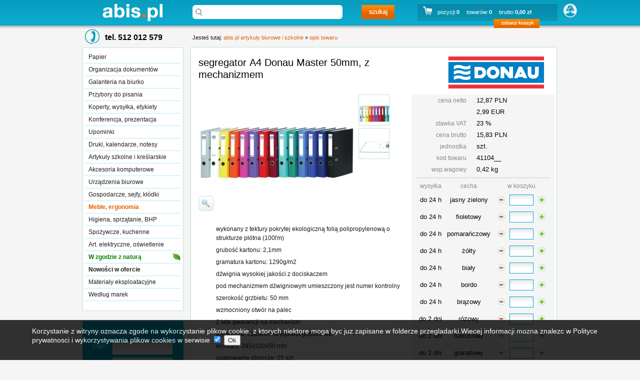

--- FILE ---
content_type: text/html
request_url: https://abis.pl/index.php?idp=117975&kod1=41104__
body_size: 13658
content:
<!DOCTYPE html PUBLIC "-//W3C//DTD XHTML 1.0 Transitional//EN" "http://www.w3.org/TR/xhtml1/DTD/xhtml1-transitional.dtd">
<html xmlns="http://www.w3.org/1999/xhtml">
<head>
<meta http-equiv="Content-Type" content="text/html; charset=iso-8859-2" />
<meta http-equiv="Content-Language" content="pl-PL" />
<meta name="google-site-verification" content="TVCTyeZQezBOtxufb04xKpG3i67c3fhRsC9njV9cilk" />
<meta name="verify-v1" content="0DYIm8ZYyfjElwXHQ4FaKo5rfhLFqvSPHxzsICCFQAM=" >
<meta name="revisit-after" content="3 days" />	
<title>segregator A4 Donau Master 50mm, z mechanizmem -  artykuły biurowe i szkolne materiały eksploatacyjne Biuroserwis Warszawa</title>

	<meta name="keywords" content=" artykuły, materiały, biurowe, szkolne, eksploatacyjne, akcesoria ,segregator, A4, Donau" />
	
	<meta name="description" content="Artykuły Biurowe i Szkolne ABIS.pl jest nowoczesną, otwartą , wielofunkcyjną platformą handlową umożliwiającą zakupy artykułów biurowych i szkolnych, materiałów eksploatacyjnych oraz wszelkiego wyposażenia dla biur urzędów i instytucji. " />
	<meta name="robots" content="index,follow,all" /> 	
<meta name="viewport" content="width=device-width, initial-scale=1.0"> 																		
<!--	<script type="text/javascript" src="assets/js/jquery-1.4.2.min.js"></script>-->
<script type="text/javascript" src="assets/js/jquery-1.7.2.js"></script>
	<script type="text/javascript" src="assets/js/jqc_abis2.js?v=250471"></script>
	<link href="assets/stylesheets/style_beta2.css?v25" rel="stylesheet" type="text/css" media="screen,print" />
<!--<script src="bb_fbslider.js"></script>-->
<!--<style  type="text/css" >
#fb_open{background: url("fb.png") no-repeat scroll 0 0 transparent;padding: 10px;width: 235px;height:402px;position: fixed;margin-top: -200px;left: 0px;top: 60%; z-index:100;}
.fb_close{background-position: 0px 0px -242px 0px;}
 </style>
 <script type="text/javascript">
$(function()
	{
    $("#fb_open").css("left","-210px");
	$("#fb_open").click(
		function () 
			{
			if ($(this).hasClass("fb_close"))
				{
				$("#fb_open").animate({left: "-210px"}, 1000 );
				$(this).removeClass("fb_close");
				}
			else
				{
				$("#fb_open").animate({left: "0px"}, 1000 );
				$(this).addClass("fb_close");
				};
			}
		);
	});
    </script>

-->
	
<!--	<script type='text/javascript' src='assets/js/jquery-autocomplete/lib/jquery.js'></script>	-->
	<script type='text/javascript' src='assets/js/jquery-autocomplete/lib/jquery.bgiframe.min.js'></script>
	<script type='text/javascript' src='assets/js/jquery-autocomplete/lib/jquery.ajaxQueue.js'></script>
<!--		<script type='text/javascript' src='assets/js/jquery-autocomplete/lib/thickbox-compressed.js'></script> -->
<script type='text/javascript' src='js/jquery.autocomplete.js'></script><script type='text/javascript' src='js/jquery.prettyPhoto.js'></script>		
<link rel="stylesheet" href="css/prettyPhoto.css" type="text/css" media="screen" title="prettyPhoto main stylesheet"  />
<link rel="stylesheet" type="text/css" href="js/styles.css?v=20221003" />
<link rel="stylesheet" type="text/css" href="js/slider.css?v5" />

	<!--	<link rel="stylesheet" type="text/css" href="assets/js/jquery-autocomplete/lib/thickbox.css" /> -->
	<script type="text/javascript">
  $(document).ready(function(){
var options, a;

  options = { serviceUrl:'includes/hint3.php' };
  a = $('#szukane').autocomplete(options);
  
	$(".image-holder a[rel^='prettyPhoto']").prettyPhoto({theme:'facebook'});
	
	
	










	






	
	
  });
  

  
	</script>
	
<style>
/* The Modal (background) */
.modal {
	
    display: none; /* Hidden by default */
    position: fixed; /* Stay in place */
    z-index: 1; /* Sit on top */
    padding-top: 200px; /* Location of the box */
    left: 0;
    top: 0;
    width: 100%; /* Full width */
    height: 100%; /* Full height */
    overflow: auto; /* Enable scroll if needed */
    background-color: rgb(0,0,0); /* Fallback color */
    background-color: rgba(0,0,0,0.4); /* Black w/ opacity */
}

/* Modal Content */
.modal-content {
    position: relative;
    background-color: #fefefe;
    margin: auto;
    padding: 0;
    border: 1px solid #888;
    width: 35%;
    box-shadow: 0 4px 8px 0 rgba(0,0,0,0.2),0 6px 20px 0 rgba(0,0,0,0.19);
    -webkit-animation-name: animatetop;
    -webkit-animation-duration: 0.4s;
    animation-name: animatetop;
    animation-duration: 0.4s
}

/* Add Animation */
@-webkit-keyframes animatetop {
    from {top:-300px; opacity:0} 
    to {top:0; opacity:1}
}

@keyframes animatetop {
    from {top:-300px; opacity:0}
    to {top:0; opacity:1}
}

/* The Close Button */
.closem {
    color: white;
    float: right;
    font-size: 28px;
    font-weight: bold;
}

.closem:hover,
.closem:focus {
    color: #000;
    text-decoration: none;
    cursor: pointer;
}

.modal-header {
    padding: 20px 16px;
    background-color: #12b7dd;
    color: white;
	font-size: 20px;
    font-weight: bold;
}

.modal-body {padding: 20px 16px;font-size: 16px;
    font-weight: bold;}

.modal-footer {
    padding: 2px 16px;
    background-color: #5cb85c;
    color: white;
}

/* Slideshow */
.slideshow-container {
    max-width: 710px;
    position: relative;
    margin: auto
}

.mySlides {
    display: none;
  height: 371px;
     
}

.prev,
.next {
    cursor: pointer;
    position: absolute;
    top: 45%;
    width: auto;
    margin-top: -22px;
    padding: 10px;
    color: #222428;
    font-weight: bold;
    font-size: 40px;
    transition: .6s ease;
    border-radius: 0 3px 3px 0
}

.next {
    right: 0px;
    border-radius: 3px 3px 3px 3px
}

.prev {
    left: 0px;
    border-radius: 3px 3px 3px 3px
}


.active,{
    background-color: #717171
}

</style>
	
	
	
	
	
<!--	<script src="assets/js/thickbox-compressed.js" type="text/javascript"></script>	
	<link rel="stylesheet" href="assets/css/thickbox.css" type="text/css" media="screen" />	-->


	<link rel="stylesheet" href="assets/css2/print.css" type="text/css" media="print" />	


	<!--[if lte IE 6]><link href="assets/stylesheets/style-ie.css" rel="stylesheet" type="text/css" /><![endif]-->
	<!--[if IE 7]><link href="assets/stylesheets/style-ie7.css" rel="stylesheet" type="text/css" /><![endif]-->



	
<script type="text/javascript">
    function cookiesDirectiveScriptWrapper(){
        // Cookie creating scripts etc here....
        //cdScriptAppend('google.js', 'head');
    }
</script>



</head>
<body  onload="window.name='abispl';">



<!-- The Modal -->
<div id="myModal" class="modal">


  <!-- Modal content -->
  <div class="modal-content">
    <div class="modal-header">
      <span class="closem">×</span>
      <h2>Happy Hours!</h2>
    </div>
    <div class="modal-body">
      <p style="line-height: 150%;">Składając teraz zamówienie otrzymasz rabat 20 PLN netto. Kwota do zapłaty zostanie pomniejszona o 24.64 PLN</p>
	  <p><br />
	  <a href="koszyk.php?happyhours=tak" style="color:#ff7100;">Tak, korzystam!</a> <a href="koszyk.php?happyhours=nie" style="color:#ff7100;margin-left:200px;">Nie, dziekuję!</a>
	  </p>
    </div>
  </div>

</div>



<!-- The Modal -->
<div id="myModal2" class="modal">

  <!-- Modal content -->
  <div class="modal-content">
    <div class="modal-header">
      <span class="closem">×</span>
      <h2>Akceptacja zamówienia!</h2>
    </div>
    <div class="modal-body">
      <p style="line-height: 150%;">zamowienie zostalo zaakceptowane.</p>
	  <p>Dziekujemy!
	  </p>
    </div>
  </div>

</div>




	<div id="header" style="left:0px;">
    <div id="header-in">
    	<div class="wrapper">
        	<a id="logo" title="artykuły biurowe materiały eksploatacyjne  Warszawa" class="replace" href="/">abis.pl artykuły biurowe i szkolne</a>
        	<form id="search" name="search" action="index.php" method="get">
                    <!--<input type="hidden" name='jakfacebook' id="jakfacebook" value="0" />-->
            	<fieldset>
				<input type="hidden" name="gecoszyk" id="gecoszyk" />
                    <label for="szukane">Szukaj</label>
					<!--<input name="voice" id="voice" type="hidden" />-->
                    <input type="search" id="szukane" name="szukane" class="textinput" value="" x-webkit-speech onwebkitspeechchange="document.search.voice.value=document.search.szukane.value;this.form.submit();"/>
					<!--<input type="text" id="search" name="search" class="textinput" value="" x-webkit-speech onwebkitspeechchange="document.search.voice.value=document.search.search.value;this.form.submit();"/>					-->
									<button type="submit" id="szukaj" value="szukaj">szukaj</button>                    
                    				
                    <!-- <label class="wrap"><input type="checkbox" class="checkbox" /> szukaj również w opisach</label> -->
                </fieldset>
            </form>
			
            <a href="koszyk.php" id="view-cart" class="replace" title="artykuły biurowe w koszyku">zobacz koszyk</a>			<div id="cart" class="pointer " onclick="window.location='koszyk.php';">
       


			<ul style='padding: 2px 2px 2px 10px;'>
               	    
					
                    <li style="padding-left: 30px;padding-top:0px; background: url('assets/images/cart-full-icon_beta.png') no-repeat left;">

                    	<dl>
                        	<dt>pozycji:</dt>
                            <dd id="jq_dn1">0</dd>
                            <dt>towarów:</dt>
                            <dd id="jq_dn2">0</dd>
                           
                                                        <dt>brutto:</dt>
                            <dd id="jq_dn3">0,00 zł</dd>
                                                    </dl>
                    </li>
               	</ul>
            </div>
               

    <div class="moving-div"  id="movingDiv" style="position: absolute; cursor: pointer;">
		<img src="assets/images/exact_trimmed_circle_icon.png" height="30px;" onclick="scrollToField();" style="cursor: pointer; color: blue;"><br>
		
	</div>


<script>
function positionMovingDiv() {
  const cart = document.getElementById('cart');
  const movingDiv = document.getElementById('movingDiv');

  if (!cart || !movingDiv) return;

  const cartOffsetLeft = cart.offsetLeft;
  const cartOffsetTop = cart.offsetTop;
  const cartWidth = cart.offsetWidth;
  const movingDivWidth = movingDiv.offsetWidth;

  // Calculate new left: just after cart
  const proposedLeft = cartOffsetLeft + cartWidth + 10;

  // Check if movingDiv would overflow screen width
  const screenWidth = window.innerWidth;
  const proposedRight = proposedLeft + movingDivWidth;

  if (proposedRight > screenWidth) {
    movingDiv.style.display = 'none'; // hide it if not enough space
  } else {
    movingDiv.style.display = 'block'; // show it
    movingDiv.style.position = 'absolute';
    movingDiv.style.left = `${proposedLeft}px`;
    movingDiv.style.top = `${cartOffsetTop}px`;
  }
}

window.addEventListener('DOMContentLoaded', positionMovingDiv);
window.addEventListener('resize', positionMovingDiv);
</script>





	        </div>

    </div>
    </div>
    <script>
      function scrollToField() {
    const targetField = document.getElementById('username');

    const elementPosition = targetField.getBoundingClientRect().top + window.pageYOffset;

    // Calculate the scroll position to place the element 25% from the top
    const offset = window.innerHeight * 0.15; // 25% of the window's height
    const scrollToPosition = elementPosition - offset;

    // Smooth scroll to the calculated position
    window.scrollTo({
      top: scrollToPosition,
      behavior: 'smooth'
    });
//    targetField.scrollIntoView({
//      behavior: 'smooth',
//      block: 'center'
//    });
    targetField.focus();
  }
  </script>
	<script>
 $(document).ready(function(){
	 $("#gecoszyk").val("0");






 })
</script>



    
	<div id="main" style="padding-top: 50px;">
		<div class="wrapper">
							        	<div id="col1">
            	
            	<a class="tel" name="tel" href="callto:+48512012579" title="BOK Warszawa">tel. 512 012 579</a>
            
            	
            
                <div class="categories">
                    
                                        <ul>
						<li ><a  href="index.php?kodkat=2&amp;katglo=2" title="">Papier</a></li><li ><a  href="index.php?kodkat=4&amp;katglo=4" title="">Organizacja dokumentów</a></li><li ><a  href="index.php?kodkat=6&amp;katglo=6" title="">Galanteria na biurko</a></li><li ><a  href="index.php?kodkat=8&amp;katglo=8" title="">Przybory do pisania</a></li><li ><a  href="index.php?kodkat=a&amp;katglo=a" title="">Koperty, wysyłka, etykiety</a></li><li ><a  href="index.php?kodkat=c&amp;katglo=c" title="">Konferencja, prezentacja</a></li><li ><a  href="index.php?kodkat=d&amp;katglo=d" title="">Upominki</a></li><li ><a  href="index.php?kodkat=e&amp;katglo=e" title="">Druki, kalendarze, notesy</a></li><li ><a  href="index.php?kodkat=g&amp;katglo=g" title="">Artykuły&nbsp;szkolne&nbsp;i&nbsp;kreślarskie</a></li><li ><a  href="index.php?kodkat=h&amp;katglo=h" title="">Akcesoria komputerowe</a></li><li ><a  href="index.php?kodkat=m&amp;katglo=m" title="">Urządzenia biurowe</a></li><li ><a  href="index.php?kodkat=n&amp;katglo=n" title="">Gospodarcze, sejfy, kłódki</a></li><li ><a class="special5" href="index.php?kodkat=o&amp;katglo=o" title="">Meble, ergonomia</a></li><li ><a  href="index.php?kodkat=p&amp;katglo=p" title="">Higiena, sprzątanie, BHP</a></li><li ><a  href="index.php?kodkat=q&amp;katglo=q" title="">Spożywcze, kuchenne</a></li><li ><a  href="index.php?kodkat=r&amp;katglo=r" title="">Art. elektryczne, oświetlenie</a></li><li ><a class="natura" href="index.php?kodkat=s&amp;katglo=s" title="">W zgodzie z naturą</a></li><li ><a class="special2" href="index.php?kodkat=t&amp;katglo=t" title="">Nowości w ofercie</a></li><li ><a  href="index.php?kodkat=v&amp;katglo=v" title="">Materiały eksploatacyjne</a></li><li ><a  href="index.php?kodkat=z&amp;katglo=z" title="">Według marek</a></li>                        <!-- <li><a href="" class="special">Według marek</a></li> -->
                    </ul>
                </div>

    	   
   	       
                
                <form id="login" action="index.php" name="login" method="post">
                	<fieldset>
                    	<h3><a href="index.php?f=nowy">Konto Klienta</a></h3>
                    	<label for="username">Login</label>
                        <input type="text" id="username" name="username" class="textinput" onkeypress="return wykonajEnterLogowanie(event,'password');" />
                        <label for="password">Hasło</label>
                        <input type="password" id="password" name="password" class="textinput" onkeypress="return wykonajEnterLogowanie(event,'loguj');" /><br />
                        <input type="hidden" name="zaloguj" value="zaloguj" />
                        <label for="zaloguj">
						
						<br />
                        <a href="/pro/pass" style="color: #fff;font-size:0.9em;">nie&nbsp;pamiętam&nbsp;hasła</a>
                        
						</label>
							<input id="zaloguj" type="submit" name="zaloguj" value="zaloguj" style="float: right;" />
<!--                           <button type="submit" name="zaloguj" id="zaloguj" value="zaloguj" onclick="this.form.submit();">zaloguj</button> --> 
                        
                    </fieldset>
                </form>
              
              
                <!--<div class="ad">
                <img src="images/feed-icon32x32.png" alt="" onclick="$('#login').toggle();" />
                </div> -->
<!--
<p><br /></p>
<div class="categories">    
&nbsp;&nbsp;&nbsp;&nbsp;<a href="http://stary.abis.pl">poprzednia wersja http://stary.abis.pl</a>
	<ul>
		<li></li>
	</ul>
</div>	            
-->

                <div class="ad">
					
				</div>
<p><br />


</p>
				
            </div>
            
            	<div id="col2">
            		<div class="crumbs">
            			
            			                			Jesteś tutaj: <a href="index.php" title="artykuły biurowe materiały eksploatacyjne">abis.pl  artykuły biurowe i szkolne</a>      &raquo; <a href='#'>opis towaru</a>							                	<!--</div>-->
                	

				</div>
		        


                <div class="content">
                	<form class="content-form" action="" name="jq_towary">
                        <fieldset>
                        	
                            <!-- </a><a href="#" id="help" class="replace">pomoc</a> -->
                            
                        <div class="item-single">
                        
                        													<div id="ikomarka">
											<a href='index.php?kodkat=z&kodkat2=z2dgg'>											<img src="https://abis.pl/abis_graf/logo_donau.gif" alt="segregator A4 Donau Master 50mm, z mechanizmem" />
											</a>										</div>
									                                
                                <h1 class="fn" >
                                <!-- <h1 class="fn promo"> -->
									segregator A4 Donau Master 50mm, z mechanizmem																			      
									      							<!--  -->
								</h1>

                               
  								<div class="desc">
                                	<div class="image-holder">
										
										<a rel="prettyPhoto[gallery3]" id="sredniefotolink" class="thickbox" href="https://abis.pl/abis_graf/41104__c1.jpg" title="segregator A4 Donau Master 50mm, z mechanizmem">                                        <img id="sredniefoto" src="afoto/41104__c1.jpg" alt="segregator A4 Donau Master 50mm, z mechanizmem" class="photo" />
										</a>										<a rel="prettyPhoto[gallery2]" id="srednielupka" href="https://abis.pl/abis_graf/41104__c1.jpg" class="thickbox magnify pointer replace" title="segregator A4 Donau Master 50mm, z mechanizmem">powiďż˝ksz zdjďż˝cie</a>										
										
										



				<a rel="prettyPhoto[gallery2]" href="https://abis.pl/abis_graf/41104__c2.jpg" class="thickbox" title="segregator A4 Donau Master 50mm, z mechanizmem"></a>
			<a rel="prettyPhoto[gallery3]" class="thickbox" href="https://abis.pl/abis_graf/41104__c2.jpg" title="segregator A4 Donau Master 50mm, z mechanizmem"></a>
			<ul class="thumbnails">
        		<li onmouseover="$('#sredniefoto').attr({src:'afoto/41104__c1.jpg'});"><a rel="prettyPhoto[gallery1]" href="https://abis.pl/abis_graf/41104__c1.jpg" class="thickbox mini" title="segregator A4 Donau Master 50mm, z mechanizmem"><img src="afoto/41104__b1.jpg" alt=" "  /></a></li>
				<li onmouseover="$('#sredniefoto').attr({src:'afoto/41104__c2.jpg'});"><a href="https://abis.pl/abis_graf/41104__c2.jpg" class="thickbox mini" rel="prettyPhoto[gallery1]" title="segregator A4 Donau Master 50mm, z mechanizmem"><img src="afoto/41104__b2.jpg" alt=""  /></a></li>
			</ul>
                                    </div>
                                    
                                    
                                    <div class="prod-info">
     
                                    
                                        <table summary="segregator A4 Donau Master 50mm, z mechanizmem">
                                            <!--<tr class="netto"> -->
                                            <tr>
                                                <th>cena netto</th>
                                                <td>12,87 PLN</td>
                                            </tr>
                                                                                        <tr>
                                                <th></th>
                                                <td>2,99 EUR</td>
                                            </tr>
                                                                                        <tr>
                                                <th>stawka VAT</th>
                                                <td><span class="tax">23 %</span></td>
                                            </tr>
                                                                                        <tr>
                                                <th>cena brutto</th>
                                                <td><span class="price">15,83</span> PLN</td>
                                            </tr>
                                                                                        <tr>
                                                <th>jednostka</th>
                                                <td><span class="measurment">szt.</span></td>
                                            </tr>
                            				
                                            <tr>
                                                <th>kod towaru</th>
                                                <td><span class="code">41104__</span></td>
                                            </tr>
                                            
											                                            <tr>
                                                <th>wsp.wagowy</th>
                                                <td><span class="code">0,42 kg</span></td>
                                            </tr>
											                                            
                                            
                            				                                            <tr><td colspan="2">										
                                        <table>
                                        <tr><th>wysyłka</th><th>cecha</th><th id="wku">w koszyku</th></tr>                                                                                                                        
								
                                        <tr>
                                        	<td class="delivery" nowrap="nowrap">do 24 h											
											
																						
											
					    	        		</td>
                                        	
                                            
             									
                               
                                            
                                            
                                            
                                            <td class="feature" title="4110441">jasny zielony                                          

											

											</td>
										  
                                        	<td class="amount" >
                                    			<input type="hidden" name="kc4110441" value="12.87" />
		    			    	    			<input type="hidden" name="kv4110441" value="23.00" />
                                                <input type="hidden" name="cz4110441" value="1" />		                                                		
                                                <input type="hidden" name="lo4110441" value="" />									    									
												
								<table style="width:10px; border-spacing: 0px 0px 0px 0px; margin: 0px 0px 0px 0px; padding 0px 0px 0px 0px;">
									<tr style="margin: 0; padding 0; border: 0px solid #fff">                                    
																				
		

										<td class="minus" id="minusik4110441" style="visibility:visible; margin: 0 0 0 0; padding 0 0 0 0; border: 0px solid #fff">
											<a class="pointer replace" onclick='minusuj("4110441","3.145.132.179.5431769410869","3.145.132.179517","t",event)'>-</a>
										</td>
										<td style="margin: 0 0 0 0; padding 0 0 0 0; border: 0px solid #fff">
										   <input maxlength="5" style="width:40px;margin: 0px 0px;" type="text"  class="ile" name="k4110441" id="k4110441" onkeypress="return isNumberKey(event,'4110441')" onkeyup='jq_ilosci("4110441","3.145.132.179.5431769410869","3.145.132.179517","t",event);' value="" />
										</td>
										<td class="plus" id="plusik4110441" style="visibility:visible;margin-left:-1px;margin: 0 0 0 0; padding 0 0 0 0; border: 0px solid #fff">
											<a onclick='plusuj("4110441","3.145.132.179.5431769410869","3.145.132.179517","t",event)' class="pointer replace">+</a>
										</td>
																				</tr>									
								</table>
												
											</td>
                                        </tr>

 	                            	
                                        <tr>
                                        	<td class="delivery" nowrap="nowrap">do 24 h											
											
																						
											
					    	        		</td>
                                        	
                                            
             									
                               
                                            
                                            
                                            
                                            <td class="feature" title="4110423">fioletowy                                          

											

											</td>
										  
                                        	<td class="amount" >
                                    			<input type="hidden" name="kc4110423" value="12.87" />
		    			    	    			<input type="hidden" name="kv4110423" value="23.00" />
                                                <input type="hidden" name="cz4110423" value="1" />		                                                		
                                                <input type="hidden" name="lo4110423" value="" />									    									
												
								<table style="width:10px; border-spacing: 0px 0px 0px 0px; margin: 0px 0px 0px 0px; padding 0px 0px 0px 0px;">
									<tr style="margin: 0; padding 0; border: 0px solid #fff">                                    
																				
		

										<td class="minus" id="minusik4110423" style="visibility:visible; margin: 0 0 0 0; padding 0 0 0 0; border: 0px solid #fff">
											<a class="pointer replace" onclick='minusuj("4110423","3.145.132.179.5431769410869","3.145.132.179517","t",event)'>-</a>
										</td>
										<td style="margin: 0 0 0 0; padding 0 0 0 0; border: 0px solid #fff">
										   <input maxlength="5" style="width:40px;margin: 0px 0px;" type="text"  class="ile" name="k4110423" id="k4110423" onkeypress="return isNumberKey(event,'4110423')" onkeyup='jq_ilosci("4110423","3.145.132.179.5431769410869","3.145.132.179517","t",event);' value="" />
										</td>
										<td class="plus" id="plusik4110423" style="visibility:visible;margin-left:-1px;margin: 0 0 0 0; padding 0 0 0 0; border: 0px solid #fff">
											<a onclick='plusuj("4110423","3.145.132.179.5431769410869","3.145.132.179517","t",event)' class="pointer replace">+</a>
										</td>
																				</tr>									
								</table>
												
											</td>
                                        </tr>

 	                            	
                                        <tr>
                                        	<td class="delivery" nowrap="nowrap">do 24 h											
											
																						
											
					    	        		</td>
                                        	
                                            
             									
                               
                                            
                                            
                                            
                                            <td class="feature" title="4110412">pomarańczowy                                          

											

											</td>
										  
                                        	<td class="amount" >
                                    			<input type="hidden" name="kc4110412" value="12.87" />
		    			    	    			<input type="hidden" name="kv4110412" value="23.00" />
                                                <input type="hidden" name="cz4110412" value="1" />		                                                		
                                                <input type="hidden" name="lo4110412" value="" />									    									
												
								<table style="width:10px; border-spacing: 0px 0px 0px 0px; margin: 0px 0px 0px 0px; padding 0px 0px 0px 0px;">
									<tr style="margin: 0; padding 0; border: 0px solid #fff">                                    
																				
		

										<td class="minus" id="minusik4110412" style="visibility:visible; margin: 0 0 0 0; padding 0 0 0 0; border: 0px solid #fff">
											<a class="pointer replace" onclick='minusuj("4110412","3.145.132.179.5431769410869","3.145.132.179517","t",event)'>-</a>
										</td>
										<td style="margin: 0 0 0 0; padding 0 0 0 0; border: 0px solid #fff">
										   <input maxlength="5" style="width:40px;margin: 0px 0px;" type="text"  class="ile" name="k4110412" id="k4110412" onkeypress="return isNumberKey(event,'4110412')" onkeyup='jq_ilosci("4110412","3.145.132.179.5431769410869","3.145.132.179517","t",event);' value="" />
										</td>
										<td class="plus" id="plusik4110412" style="visibility:visible;margin-left:-1px;margin: 0 0 0 0; padding 0 0 0 0; border: 0px solid #fff">
											<a onclick='plusuj("4110412","3.145.132.179.5431769410869","3.145.132.179517","t",event)' class="pointer replace">+</a>
										</td>
																				</tr>									
								</table>
												
											</td>
                                        </tr>

 	                            	
                                        <tr>
                                        	<td class="delivery" nowrap="nowrap">do 24 h											
											
																						
											
					    	        		</td>
                                        	
                                            
             									
                               
                                            
                                            
                                            
                                            <td class="feature" title="4110411">żółty                                          

											

											</td>
										  
                                        	<td class="amount" >
                                    			<input type="hidden" name="kc4110411" value="12.87" />
		    			    	    			<input type="hidden" name="kv4110411" value="23.00" />
                                                <input type="hidden" name="cz4110411" value="1" />		                                                		
                                                <input type="hidden" name="lo4110411" value="" />									    									
												
								<table style="width:10px; border-spacing: 0px 0px 0px 0px; margin: 0px 0px 0px 0px; padding 0px 0px 0px 0px;">
									<tr style="margin: 0; padding 0; border: 0px solid #fff">                                    
																				
		

										<td class="minus" id="minusik4110411" style="visibility:visible; margin: 0 0 0 0; padding 0 0 0 0; border: 0px solid #fff">
											<a class="pointer replace" onclick='minusuj("4110411","3.145.132.179.5431769410869","3.145.132.179517","t",event)'>-</a>
										</td>
										<td style="margin: 0 0 0 0; padding 0 0 0 0; border: 0px solid #fff">
										   <input maxlength="5" style="width:40px;margin: 0px 0px;" type="text"  class="ile" name="k4110411" id="k4110411" onkeypress="return isNumberKey(event,'4110411')" onkeyup='jq_ilosci("4110411","3.145.132.179.5431769410869","3.145.132.179517","t",event);' value="" />
										</td>
										<td class="plus" id="plusik4110411" style="visibility:visible;margin-left:-1px;margin: 0 0 0 0; padding 0 0 0 0; border: 0px solid #fff">
											<a onclick='plusuj("4110411","3.145.132.179.5431769410869","3.145.132.179517","t",event)' class="pointer replace">+</a>
										</td>
																				</tr>									
								</table>
												
											</td>
                                        </tr>

 	                            	
                                        <tr>
                                        	<td class="delivery" nowrap="nowrap">do 24 h											
											
																						
											
					    	        		</td>
                                        	
                                            
             									
                               
                                            
                                            
                                            
                                            <td class="feature" title="4110409">biały                                          

											

											</td>
										  
                                        	<td class="amount" >
                                    			<input type="hidden" name="kc4110409" value="12.87" />
		    			    	    			<input type="hidden" name="kv4110409" value="23.00" />
                                                <input type="hidden" name="cz4110409" value="1" />		                                                		
                                                <input type="hidden" name="lo4110409" value="" />									    									
												
								<table style="width:10px; border-spacing: 0px 0px 0px 0px; margin: 0px 0px 0px 0px; padding 0px 0px 0px 0px;">
									<tr style="margin: 0; padding 0; border: 0px solid #fff">                                    
																				
		

										<td class="minus" id="minusik4110409" style="visibility:visible; margin: 0 0 0 0; padding 0 0 0 0; border: 0px solid #fff">
											<a class="pointer replace" onclick='minusuj("4110409","3.145.132.179.5431769410869","3.145.132.179517","t",event)'>-</a>
										</td>
										<td style="margin: 0 0 0 0; padding 0 0 0 0; border: 0px solid #fff">
										   <input maxlength="5" style="width:40px;margin: 0px 0px;" type="text"  class="ile" name="k4110409" id="k4110409" onkeypress="return isNumberKey(event,'4110409')" onkeyup='jq_ilosci("4110409","3.145.132.179.5431769410869","3.145.132.179517","t",event);' value="" />
										</td>
										<td class="plus" id="plusik4110409" style="visibility:visible;margin-left:-1px;margin: 0 0 0 0; padding 0 0 0 0; border: 0px solid #fff">
											<a onclick='plusuj("4110409","3.145.132.179.5431769410869","3.145.132.179517","t",event)' class="pointer replace">+</a>
										</td>
																				</tr>									
								</table>
												
											</td>
                                        </tr>

 	                            	
                                        <tr>
                                        	<td class="delivery" nowrap="nowrap">do 24 h											
											
																						
											
					    	        		</td>
                                        	
                                            
             									
                               
                                            
                                            
                                            
                                            <td class="feature" title="4110405">bordo                                          

											

											</td>
										  
                                        	<td class="amount" >
                                    			<input type="hidden" name="kc4110405" value="12.87" />
		    			    	    			<input type="hidden" name="kv4110405" value="23.00" />
                                                <input type="hidden" name="cz4110405" value="1" />		                                                		
                                                <input type="hidden" name="lo4110405" value="" />									    									
												
								<table style="width:10px; border-spacing: 0px 0px 0px 0px; margin: 0px 0px 0px 0px; padding 0px 0px 0px 0px;">
									<tr style="margin: 0; padding 0; border: 0px solid #fff">                                    
																				
		

										<td class="minus" id="minusik4110405" style="visibility:visible; margin: 0 0 0 0; padding 0 0 0 0; border: 0px solid #fff">
											<a class="pointer replace" onclick='minusuj("4110405","3.145.132.179.5431769410869","3.145.132.179517","t",event)'>-</a>
										</td>
										<td style="margin: 0 0 0 0; padding 0 0 0 0; border: 0px solid #fff">
										   <input maxlength="5" style="width:40px;margin: 0px 0px;" type="text"  class="ile" name="k4110405" id="k4110405" onkeypress="return isNumberKey(event,'4110405')" onkeyup='jq_ilosci("4110405","3.145.132.179.5431769410869","3.145.132.179517","t",event);' value="" />
										</td>
										<td class="plus" id="plusik4110405" style="visibility:visible;margin-left:-1px;margin: 0 0 0 0; padding 0 0 0 0; border: 0px solid #fff">
											<a onclick='plusuj("4110405","3.145.132.179.5431769410869","3.145.132.179517","t",event)' class="pointer replace">+</a>
										</td>
																				</tr>									
								</table>
												
											</td>
                                        </tr>

 	                            	
                                        <tr>
                                        	<td class="delivery" nowrap="nowrap">do 24 h											
											
																						
											
					    	        		</td>
                                        	
                                            
             									
                               
                                            
                                            
                                            
                                            <td class="feature" title="4110402">brązowy                                          

											

											</td>
										  
                                        	<td class="amount" >
                                    			<input type="hidden" name="kc4110402" value="12.87" />
		    			    	    			<input type="hidden" name="kv4110402" value="23.00" />
                                                <input type="hidden" name="cz4110402" value="1" />		                                                		
                                                <input type="hidden" name="lo4110402" value="" />									    									
												
								<table style="width:10px; border-spacing: 0px 0px 0px 0px; margin: 0px 0px 0px 0px; padding 0px 0px 0px 0px;">
									<tr style="margin: 0; padding 0; border: 0px solid #fff">                                    
																				
		

										<td class="minus" id="minusik4110402" style="visibility:visible; margin: 0 0 0 0; padding 0 0 0 0; border: 0px solid #fff">
											<a class="pointer replace" onclick='minusuj("4110402","3.145.132.179.5431769410869","3.145.132.179517","t",event)'>-</a>
										</td>
										<td style="margin: 0 0 0 0; padding 0 0 0 0; border: 0px solid #fff">
										   <input maxlength="5" style="width:40px;margin: 0px 0px;" type="text"  class="ile" name="k4110402" id="k4110402" onkeypress="return isNumberKey(event,'4110402')" onkeyup='jq_ilosci("4110402","3.145.132.179.5431769410869","3.145.132.179517","t",event);' value="" />
										</td>
										<td class="plus" id="plusik4110402" style="visibility:visible;margin-left:-1px;margin: 0 0 0 0; padding 0 0 0 0; border: 0px solid #fff">
											<a onclick='plusuj("4110402","3.145.132.179.5431769410869","3.145.132.179517","t",event)' class="pointer replace">+</a>
										</td>
																				</tr>									
								</table>
												
											</td>
                                        </tr>

 	                            	
                                        <tr>
                                        	<td class="delivery" nowrap="nowrap">do 2 dni											
											
																						
											
					    	        		</td>
                                        	
                                            
             									
                               
                                            
                                            
                                            
                                            <td class="feature" title="4110430">różowy                                          

											

											</td>
										  
                                        	<td class="amount" >
                                    			<input type="hidden" name="kc4110430" value="12.87" />
		    			    	    			<input type="hidden" name="kv4110430" value="23.00" />
                                                <input type="hidden" name="cz4110430" value="2" />		                                                		
                                                <input type="hidden" name="lo4110430" value="" />									    									
												
								<table style="width:10px; border-spacing: 0px 0px 0px 0px; margin: 0px 0px 0px 0px; padding 0px 0px 0px 0px;">
									<tr style="margin: 0; padding 0; border: 0px solid #fff">                                    
																				
		

										<td class="minus" id="minusik4110430" style="visibility:visible; margin: 0 0 0 0; padding 0 0 0 0; border: 0px solid #fff">
											<a class="pointer replace" onclick='minusuj("4110430","3.145.132.179.5431769410869","3.145.132.179517","t",event)'>-</a>
										</td>
										<td style="margin: 0 0 0 0; padding 0 0 0 0; border: 0px solid #fff">
										   <input maxlength="5" style="width:40px;margin: 0px 0px;" type="text"  class="ile" name="k4110430" id="k4110430" onkeypress="return isNumberKey(event,'4110430')" onkeyup='jq_ilosci("4110430","3.145.132.179.5431769410869","3.145.132.179517","t",event);' value="" />
										</td>
										<td class="plus" id="plusik4110430" style="visibility:visible;margin-left:-1px;margin: 0 0 0 0; padding 0 0 0 0; border: 0px solid #fff">
											<a onclick='plusuj("4110430","3.145.132.179.5431769410869","3.145.132.179517","t",event)' class="pointer replace">+</a>
										</td>
																				</tr>									
								</table>
												
											</td>
                                        </tr>

 	                            	
                                        <tr>
                                        	<td class="delivery" nowrap="nowrap">do 2 dni											
											
																						
											
					    	        		</td>
                                        	
                                            
             									
                               
                                            
                                            
                                            
                                            <td class="feature" title="4110424">turkusowy                                          

											

											</td>
										  
                                        	<td class="amount" >
                                    			<input type="hidden" name="kc4110424" value="12.87" />
		    			    	    			<input type="hidden" name="kv4110424" value="23.00" />
                                                <input type="hidden" name="cz4110424" value="2" />		                                                		
                                                <input type="hidden" name="lo4110424" value="" />									    									
												
								<table style="width:10px; border-spacing: 0px 0px 0px 0px; margin: 0px 0px 0px 0px; padding 0px 0px 0px 0px;">
									<tr style="margin: 0; padding 0; border: 0px solid #fff">                                    
																				
		

										<td class="minus" id="minusik4110424" style="visibility:visible; margin: 0 0 0 0; padding 0 0 0 0; border: 0px solid #fff">
											<a class="pointer replace" onclick='minusuj("4110424","3.145.132.179.5431769410869","3.145.132.179517","t",event)'>-</a>
										</td>
										<td style="margin: 0 0 0 0; padding 0 0 0 0; border: 0px solid #fff">
										   <input maxlength="5" style="width:40px;margin: 0px 0px;" type="text"  class="ile" name="k4110424" id="k4110424" onkeypress="return isNumberKey(event,'4110424')" onkeyup='jq_ilosci("4110424","3.145.132.179.5431769410869","3.145.132.179517","t",event);' value="" />
										</td>
										<td class="plus" id="plusik4110424" style="visibility:visible;margin-left:-1px;margin: 0 0 0 0; padding 0 0 0 0; border: 0px solid #fff">
											<a onclick='plusuj("4110424","3.145.132.179.5431769410869","3.145.132.179517","t",event)' class="pointer replace">+</a>
										</td>
																				</tr>									
								</table>
												
											</td>
                                        </tr>

 	                            	
                                        <tr>
                                        	<td class="delivery" nowrap="nowrap">do 2 dni											
											
																						
											
					    	        		</td>
                                        	
                                            
             									
                               
                                            
                                            
                                            
                                            <td class="feature" title="4110418">granatowy                                          

											

											</td>
										  
                                        	<td class="amount" >
                                    			<input type="hidden" name="kc4110418" value="12.87" />
		    			    	    			<input type="hidden" name="kv4110418" value="23.00" />
                                                <input type="hidden" name="cz4110418" value="2" />		                                                		
                                                <input type="hidden" name="lo4110418" value="" />									    									
												
								<table style="width:10px; border-spacing: 0px 0px 0px 0px; margin: 0px 0px 0px 0px; padding 0px 0px 0px 0px;">
									<tr style="margin: 0; padding 0; border: 0px solid #fff">                                    
																				
		

										<td class="minus" id="minusik4110418" style="visibility:visible; margin: 0 0 0 0; padding 0 0 0 0; border: 0px solid #fff">
											<a class="pointer replace" onclick='minusuj("4110418","3.145.132.179.5431769410869","3.145.132.179517","t",event)'>-</a>
										</td>
										<td style="margin: 0 0 0 0; padding 0 0 0 0; border: 0px solid #fff">
										   <input maxlength="5" style="width:40px;margin: 0px 0px;" type="text"  class="ile" name="k4110418" id="k4110418" onkeypress="return isNumberKey(event,'4110418')" onkeyup='jq_ilosci("4110418","3.145.132.179.5431769410869","3.145.132.179517","t",event);' value="" />
										</td>
										<td class="plus" id="plusik4110418" style="visibility:visible;margin-left:-1px;margin: 0 0 0 0; padding 0 0 0 0; border: 0px solid #fff">
											<a onclick='plusuj("4110418","3.145.132.179.5431769410869","3.145.132.179517","t",event)' class="pointer replace">+</a>
										</td>
																				</tr>									
								</table>
												
											</td>
                                        </tr>

 	                            	
                                        <tr>
                                        	<td class="delivery" nowrap="nowrap">do 2 dni											
											
																						
											
					    	        		</td>
                                        	
                                            
             									
                               
                                            
                                            
                                            
                                            <td class="feature" title="4110413">szary                                          

											

											</td>
										  
                                        	<td class="amount" >
                                    			<input type="hidden" name="kc4110413" value="12.87" />
		    			    	    			<input type="hidden" name="kv4110413" value="23.00" />
                                                <input type="hidden" name="cz4110413" value="2" />		                                                		
                                                <input type="hidden" name="lo4110413" value="" />									    									
												
								<table style="width:10px; border-spacing: 0px 0px 0px 0px; margin: 0px 0px 0px 0px; padding 0px 0px 0px 0px;">
									<tr style="margin: 0; padding 0; border: 0px solid #fff">                                    
																				
		

										<td class="minus" id="minusik4110413" style="visibility:visible; margin: 0 0 0 0; padding 0 0 0 0; border: 0px solid #fff">
											<a class="pointer replace" onclick='minusuj("4110413","3.145.132.179.5431769410869","3.145.132.179517","t",event)'>-</a>
										</td>
										<td style="margin: 0 0 0 0; padding 0 0 0 0; border: 0px solid #fff">
										   <input maxlength="5" style="width:40px;margin: 0px 0px;" type="text"  class="ile" name="k4110413" id="k4110413" onkeypress="return isNumberKey(event,'4110413')" onkeyup='jq_ilosci("4110413","3.145.132.179.5431769410869","3.145.132.179517","t",event);' value="" />
										</td>
										<td class="plus" id="plusik4110413" style="visibility:visible;margin-left:-1px;margin: 0 0 0 0; padding 0 0 0 0; border: 0px solid #fff">
											<a onclick='plusuj("4110413","3.145.132.179.5431769410869","3.145.132.179517","t",event)' class="pointer replace">+</a>
										</td>
																				</tr>									
								</table>
												
											</td>
                                        </tr>

 	                            	
                                        <tr>
                                        	<td class="delivery" nowrap="nowrap">do 2 dni											
											
																						
											
					    	        		</td>
                                        	
                                            
             									
                               
                                            
                                            
                                            
                                            <td class="feature" title="4110410">niebieski                                          

											

											</td>
										  
                                        	<td class="amount" >
                                    			<input type="hidden" name="kc4110410" value="12.87" />
		    			    	    			<input type="hidden" name="kv4110410" value="23.00" />
                                                <input type="hidden" name="cz4110410" value="2" />		                                                		
                                                <input type="hidden" name="lo4110410" value="" />									    									
												
								<table style="width:10px; border-spacing: 0px 0px 0px 0px; margin: 0px 0px 0px 0px; padding 0px 0px 0px 0px;">
									<tr style="margin: 0; padding 0; border: 0px solid #fff">                                    
																				
		

										<td class="minus" id="minusik4110410" style="visibility:visible; margin: 0 0 0 0; padding 0 0 0 0; border: 0px solid #fff">
											<a class="pointer replace" onclick='minusuj("4110410","3.145.132.179.5431769410869","3.145.132.179517","t",event)'>-</a>
										</td>
										<td style="margin: 0 0 0 0; padding 0 0 0 0; border: 0px solid #fff">
										   <input maxlength="5" style="width:40px;margin: 0px 0px;" type="text"  class="ile" name="k4110410" id="k4110410" onkeypress="return isNumberKey(event,'4110410')" onkeyup='jq_ilosci("4110410","3.145.132.179.5431769410869","3.145.132.179517","t",event);' value="" />
										</td>
										<td class="plus" id="plusik4110410" style="visibility:visible;margin-left:-1px;margin: 0 0 0 0; padding 0 0 0 0; border: 0px solid #fff">
											<a onclick='plusuj("4110410","3.145.132.179.5431769410869","3.145.132.179517","t",event)' class="pointer replace">+</a>
										</td>
																				</tr>									
								</table>
												
											</td>
                                        </tr>

 	                            	
                                        <tr>
                                        	<td class="delivery" nowrap="nowrap">do 2 dni											
											
																						
											
					    	        		</td>
                                        	
                                            
             									
                               
                                            
                                            
                                            
                                            <td class="feature" title="4110406">zielony                                          

											

											</td>
										  
                                        	<td class="amount" >
                                    			<input type="hidden" name="kc4110406" value="12.87" />
		    			    	    			<input type="hidden" name="kv4110406" value="23.00" />
                                                <input type="hidden" name="cz4110406" value="2" />		                                                		
                                                <input type="hidden" name="lo4110406" value="" />									    									
												
								<table style="width:10px; border-spacing: 0px 0px 0px 0px; margin: 0px 0px 0px 0px; padding 0px 0px 0px 0px;">
									<tr style="margin: 0; padding 0; border: 0px solid #fff">                                    
																				
		

										<td class="minus" id="minusik4110406" style="visibility:visible; margin: 0 0 0 0; padding 0 0 0 0; border: 0px solid #fff">
											<a class="pointer replace" onclick='minusuj("4110406","3.145.132.179.5431769410869","3.145.132.179517","t",event)'>-</a>
										</td>
										<td style="margin: 0 0 0 0; padding 0 0 0 0; border: 0px solid #fff">
										   <input maxlength="5" style="width:40px;margin: 0px 0px;" type="text"  class="ile" name="k4110406" id="k4110406" onkeypress="return isNumberKey(event,'4110406')" onkeyup='jq_ilosci("4110406","3.145.132.179.5431769410869","3.145.132.179517","t",event);' value="" />
										</td>
										<td class="plus" id="plusik4110406" style="visibility:visible;margin-left:-1px;margin: 0 0 0 0; padding 0 0 0 0; border: 0px solid #fff">
											<a onclick='plusuj("4110406","3.145.132.179.5431769410869","3.145.132.179517","t",event)' class="pointer replace">+</a>
										</td>
																				</tr>									
								</table>
												
											</td>
                                        </tr>

 	                            	
                                        <tr>
                                        	<td class="delivery" nowrap="nowrap">do 2 dni											
											
																						
											
					    	        		</td>
                                        	
                                            
             									
                               
                                            
                                            
                                            
                                            <td class="feature" title="4110404">czerwony                                          

											

											</td>
										  
                                        	<td class="amount" >
                                    			<input type="hidden" name="kc4110404" value="12.87" />
		    			    	    			<input type="hidden" name="kv4110404" value="23.00" />
                                                <input type="hidden" name="cz4110404" value="2" />		                                                		
                                                <input type="hidden" name="lo4110404" value="" />									    									
												
								<table style="width:10px; border-spacing: 0px 0px 0px 0px; margin: 0px 0px 0px 0px; padding 0px 0px 0px 0px;">
									<tr style="margin: 0; padding 0; border: 0px solid #fff">                                    
																				
		

										<td class="minus" id="minusik4110404" style="visibility:visible; margin: 0 0 0 0; padding 0 0 0 0; border: 0px solid #fff">
											<a class="pointer replace" onclick='minusuj("4110404","3.145.132.179.5431769410869","3.145.132.179517","t",event)'>-</a>
										</td>
										<td style="margin: 0 0 0 0; padding 0 0 0 0; border: 0px solid #fff">
										   <input maxlength="5" style="width:40px;margin: 0px 0px;" type="text"  class="ile" name="k4110404" id="k4110404" onkeypress="return isNumberKey(event,'4110404')" onkeyup='jq_ilosci("4110404","3.145.132.179.5431769410869","3.145.132.179517","t",event);' value="" />
										</td>
										<td class="plus" id="plusik4110404" style="visibility:visible;margin-left:-1px;margin: 0 0 0 0; padding 0 0 0 0; border: 0px solid #fff">
											<a onclick='plusuj("4110404","3.145.132.179.5431769410869","3.145.132.179517","t",event)' class="pointer replace">+</a>
										</td>
																				</tr>									
								</table>
												
											</td>
                                        </tr>

 	                            	
                                        <tr>
                                        	<td class="delivery" nowrap="nowrap">do 2 dni											
											
																						
											
					    	        		</td>
                                        	
                                            
             									
                               
                                            
                                            
                                            
                                            <td class="feature" title="4110401">czarny                                          

											

											</td>
										  
                                        	<td class="amount" >
                                    			<input type="hidden" name="kc4110401" value="12.87" />
		    			    	    			<input type="hidden" name="kv4110401" value="23.00" />
                                                <input type="hidden" name="cz4110401" value="2" />		                                                		
                                                <input type="hidden" name="lo4110401" value="" />									    									
												
								<table style="width:10px; border-spacing: 0px 0px 0px 0px; margin: 0px 0px 0px 0px; padding 0px 0px 0px 0px;">
									<tr style="margin: 0; padding 0; border: 0px solid #fff">                                    
																				
		

										<td class="minus" id="minusik4110401" style="visibility:visible; margin: 0 0 0 0; padding 0 0 0 0; border: 0px solid #fff">
											<a class="pointer replace" onclick='minusuj("4110401","3.145.132.179.5431769410869","3.145.132.179517","t",event)'>-</a>
										</td>
										<td style="margin: 0 0 0 0; padding 0 0 0 0; border: 0px solid #fff">
										   <input maxlength="5" style="width:40px;margin: 0px 0px;" type="text"  class="ile" name="k4110401" id="k4110401" onkeypress="return isNumberKey(event,'4110401')" onkeyup='jq_ilosci("4110401","3.145.132.179.5431769410869","3.145.132.179517","t",event);' value="" />
										</td>
										<td class="plus" id="plusik4110401" style="visibility:visible;margin-left:-1px;margin: 0 0 0 0; padding 0 0 0 0; border: 0px solid #fff">
											<a onclick='plusuj("4110401","3.145.132.179.5431769410869","3.145.132.179517","t",event)' class="pointer replace">+</a>
										</td>
																				</tr>									
								</table>
												
											</td>
                                        </tr>

 	                                                                    
                                                                                
                                        </table>
                                        </td></tr>
										                                            
                                            
                                        </table>

                                    </div>
                                    <div class="item-description">
                                       <ul><li>wykonany z tektury pokrytej ekologiczną folią polipropylenową o strukturze płótna (100ľm)</li><li>grubość kartonu: 2,1mm</li><li>gramatura kartonu: 1290g/m2</li><li>dźwignia wysokiej jakości z dociskaczem</li><li>pod mechanizmem dźwigniowym umieszczony jest numer kontrolny</li><li>szerokość grzbietu: 50 mm </li><li>wzmocniony otwór na palec</li><li>2 lata gwarancji na mechanizm</li><li>wymienna, obustronna etykieta grzbietowa</li><li>wymiary: 285x320x50 mm </li><li>opakowanie zbiorcze: 25 szt.</li></ul>                                    </div>
                            
                            <div class="video" style="float: left">
							                              	</div>
							    </div>
                            </div>
                            
							<input type="hidden" name="doentera" value="k4110441,k4110423,k4110412,k4110411,k4110409,k4110405,k4110402,k4110430,k4110424,k4110418,k4110413,k4110410,k4110406,k4110404,k4110401," />

                        </fieldset>
						</form>

					</div>
            
				<!-- main content end --> 
                
                <ul id="content-bottom-buttons">
                						<li>					
					<!-- <a style="cursor: pointer;" onclick="window.location='index.php?kodkat=#41104__';" id="back-button" class="replace">powrďż˝t</a> -->
					<a style="cursor: pointer;" onclick="window.history.back();" id="back-button" class="replace">powrďż˝t</a>
					</li>							
						<!--                    <li><a href="print.php?height=520&amp;width=760&amp;kod1=41104__" id="print-button" class="replace thickbox">drukuj</a></li> --> 




                    <li><a onclick="window.print();" id="print-button" class="replace">drukuj</a></li>
                    <li><!--<a href="friend.php?height=500&amp;width=740&amp;kod1=41104__" id="notify-button" class="replace thickbox" title="&nbsp;&nbsp;&nbsp;&nbsp;powiadom znajomego">powiadom znajomego</a>--></li>
<!--<li style="margin-left:250px;"><iframe src="http://www.facebook.com/plugins/like.php?href=abis.pl/kod/41104__&amp;layout=standard&amp;show_faces=true&amp;width=250&amp;action=recommend&amp;font=verdana&amp;colorscheme=light&amp;height=80" scrolling="no" frameborder="0" style="border:none; overflow:hidden; width:250px; height:80px;" allowTransparency="true"></iframe>			                          </li>-->
                	<li><a href="koszyk.php" id="see-cart-button" class="replace">zobacz koszyk</a></li>
                </ul> 

			                  
                
			                  
			  		<div class="content sp">
			<div class="content-frame">
				<div class="content-holder inne">		
					<h3 id="zobacz-inne"><span>Zobacz inne</span></h3>
		        <div class="crumbs">
    		<a href="index.php?kodkat=z">Według marek</a> &raquo; <a href="index.php?kodkat=z&amp;kodkat2=z2dgg">Donau</a> &raquo; <a href="index.php?kodkat=z&amp;kodkat2=z2dgg&amp;kodkat3=z2dgg06">archiwizacja</a>        </div>
		        <div class="crumbs">
    		<a href="index.php?kodkat=4">Organizacja dokumentów</a> &raquo; <a href="index.php?kodkat=4&amp;kodkat2=402">segregatory</a> &raquo; <a href="index.php?kodkat=4&amp;kodkat2=402&amp;kodkat3=40203">z mech. szer.grzbietu 40-60mm</a>        </div>
		        </div>
    </div>
  </div>
		              
	
	      	                
			  
			                <div class="content sp">
                	<div class="content-frame">
                      <div class="content-holder inne">
                        
                       	<h3 id="zobacz-rowniez"><span>Inni kupili</span></h3>
                        	
                            <ul class="grid-list">
                            <li><a href="index.php?idp=151736&amp;kod1=41103__" title="segregator A4 Donau Master 75mm, z mechanizmem">
																							<img src="https://abis.pl/amfoto/41103__a.jpg" alt=""  />
																						<span>segregator A4 Donau Master 75mm, z mechanizmem</span></a></li><li><a href="index.php?idp=151322&amp;kod1=e811c___" title="segregator A4 Esselte 75mm z mechanizmem, ekonomiczny">
																							<img src="https://abis.pl/amfoto/e811c___a.jpg" alt=""  />
																						<span>segregator A4 Esselte 75mm z mechanizmem, ekonomiczny</span></a></li><li><a href="index.php?idp=149740&amp;kod1=t70__" title="zakreślacz fluorescencyjny Stabilo Boss">
																							<img src="https://abis.pl/amfoto/t70__a.jpg" alt=""  />
																						<span>zakreślacz fluorescencyjny Stabilo Boss</span></a></li><li><a href="index.php?idp=151261&amp;kod1=415199__" title="teczka z gumką A4 kartonowa  lakierowana">
																							<img src="https://abis.pl/amfoto/415199__a.jpg" alt=""  />
																						<span>teczka z gumką A4 kartonowa  lakierowana</span></a></li><li><a href="index.php?idp=150733&amp;kod1=44021___" title="karteczki samoprzylepne Stick'n 76x76mm, pastelowe, 100 kartek">
																							<img src="https://abis.pl/amfoto/44021___a.jpg" alt=""  />
																						<span>karteczki samoprzylepne Stick'n 76x76mm, pastelowe, 100 kartek</span></a></li><li><a href="index.php?idp=151853&amp;kod1=e1343_" title="teczka z gumką A4 kartonowa Esselte ">
																							<img src="https://abis.pl/amfoto/e1343_a.jpg" alt=""  />
																						<span>teczka z gumką A4 kartonowa Esselte </span></a></li><li><a href="index.php?idp=150735&amp;kod1=41925_" title="przekładki do segregatora 1/3 A4 kartonowe Aro op.100 szt.">
																							<img src="https://abis.pl/amfoto/41925_a.jpg" alt=""  />
																						<span>przekładki do segregatora 1/3 A4 kartonowe Aro op.100 szt.</span></a></li><li><a href="index.php?idp=151180&amp;kod1=t88__" title="cienkopis 0,4mm Stabilo Point 88, podstawowe kolory">
																							<img src="https://abis.pl/amfoto/t88__a.jpg" alt=""  />
																						<span>cienkopis 0,4mm Stabilo Point 88, podstawowe kolory</span></a></li><li><a href="index.php?idp=149600&amp;kod1=e811a__" title="segregator A4 Esselte 75mm No. 1, z mechanizmem">
																							<img src="https://abis.pl/amfoto/e811a__a.jpg" alt=""  />
																						<span>segregator A4 Esselte 75mm No. 1, z mechanizmem</span></a></li><li><a href="index.php?idp=149826&amp;kod1=e16690" title="koszulka na dokumenty A4 Esselte groszkowa 35mic, folia 100 szt./op.">
																							<img src="https://abis.pl/amfoto/e16690a.jpg" alt=""  />
																						<span>koszulka na dokumenty A4 Esselte groszkowa 35mic, folia 100 szt./op.</span></a></li><li><a href="index.php?idp=151535&amp;kod1=52334_" title="długopis klasyczny Pentel Superb BK77, gr.linii 0,27mm">
																							<img src="https://abis.pl/amfoto/52334_a.jpg" alt=""  />
																						<span>długopis klasyczny Pentel Superb BK77, gr.linii 0,27mm</span></a></li><li><a href="index.php?idp=150356&amp;kod1=t88a__" title="cienkopis 0,4mm Stabilo Point 88 <b>Towar dostępny do wyczerpania zapasów!</b>">
																							<img src="https://abis.pl/amfoto/t88a__a.jpg" alt=""  />
																						<span>cienkopis 0,4mm Stabilo Point 88 <b>Towar dostępny do wyczerpania zapasów!</b></span></a></li><li><a href="index.php?idp=151846&amp;kod1=l5570" title="zszywki 24/6 Leitz 1000 szt./op.">
																							<img src="https://abis.pl/amfoto/l5570a.jpg" alt=""  />
																						<span>zszywki 24/6 Leitz 1000 szt./op.</span></a></li><li><a href="index.php?idp=149940&amp;kod1=572171_" title="marker permanentny Pentel N850, okrągła końcówka">
																							<img src="https://abis.pl/amfoto/572171_a.jpg" alt=""  />
																						<span>marker permanentny Pentel N850, okrągła końcówka</span></a></li><li><a href="index.php?idp=151665&amp;kod1=0701021" title="mleko 2% 1L Łaciate 12 szt./zgrz.">
																							<img src="https://abis.pl/amfoto/0701021a.jpg" alt=""  />
																						<span>mleko 2% 1L Łaciate 12 szt./zgrz.</span></a></li><li><a href="index.php?idp=151842&amp;kod1=07004" title="cukier biały sypki  1kg">
																							<img src="https://abis.pl/amfoto/07004a.jpg" alt=""  />
																						<span>cukier biały sypki  1kg</span></a></li><li><a href="index.php?idp=151742&amp;kod1=bx201908" title="koszulka na dokumenty A4 Bantex PP, kształt U, krystaliczna, 45mic, 100 szt./op.">
																							<img src="https://abis.pl/amfoto/bx201908a.jpg" alt=""  />
																						<span>koszulka na dokumenty A4 Bantex PP, kształt U, krystaliczna, 45mic, 100 szt./op.</span></a></li><li><a href="index.php?idp=151563&amp;kod1=43306p" title="koperta C5 SK samoklejąca bez paska biała (opak 50szt.)">
																							<img src="https://abis.pl/amfoto/43306pa.jpg" alt=""  />
																						<span>koperta C5 SK samoklejąca bez paska biała (opak 50szt.)</span></a></li><li><a href="index.php?idp=151583&amp;kod1=41305311" title="koszulka na dokumenty A4 Donau PP, krystaliczna, 50mic, 100 szt./op.">
																							<img src="https://abis.pl/amfoto/41305311a.jpg" alt=""  />
																						<span>koszulka na dokumenty A4 Donau PP, krystaliczna, 50mic, 100 szt./op.</span></a></li><li><a href="index.php?idp=150580&amp;kod1=41032__" title="skoroszyt wpinany / zawieszany plastikowy A4 Biurfol twardy, z otworami do segregatora 10 szt./op.">
																							<img src="https://abis.pl/amfoto/41032__a.jpg" alt=""  />
																						<span>skoroszyt wpinany / zawieszany plastikowy A4 Biurfol twardy, z otworami do segregatora 10 szt./op.</span></a></li><li><a href="index.php?idp=150481&amp;kod1=57080__" title="zakreślacz fluorescencyjny Donau D-Text">
																							<img src="https://abis.pl/amfoto/57080__a.jpg" alt=""  />
																						<span>zakreślacz fluorescencyjny Donau D-Text</span></a></li><li><a href="index.php?idp=151793&amp;kod1=b82091__" title="marker permanentny Bic Marking 2000, okrągła końcówka, gr.linii 1,7mm">
																							<img src="https://abis.pl/amfoto/b82091__a.jpg" alt=""  />
																						<span>marker permanentny Bic Marking 2000, okrągła końcówka, gr.linii 1,7mm</span></a></li><li><a href="index.php?idp=151689&amp;kod1=b82498a_" title="długopis Bic Orange, gr.linii 0,3mm">
																							<img src="https://abis.pl/amfoto/b82498a_a.jpg" alt=""  />
																						<span>długopis Bic Orange, gr.linii 0,3mm</span></a></li><li><a href="index.php?idp=151234&amp;kod1=776595__" title="półka, szuflada na dokumenty Donau A4">
																							<img src="https://abis.pl/amfoto/776595__a.jpg" alt=""  />
																						<span>półka, szuflada na dokumenty Donau A4</span></a></li><li><a href="index.php?idp=151662&amp;kod1=070050" title="herbata czarna Lipton Yellow Label 100 torebek">
																							<img src="https://abis.pl/amfoto/070050a.jpg" alt=""  />
																						<span>herbata czarna Lipton Yellow Label 100 torebek</span></a></li><li><a href="index.php?idp=151537&amp;kod1=b82498_" title="długopis Bic Cristal, gr.linii 0,4mm">
																							<img src="https://abis.pl/amfoto/b82498_a.jpg" alt=""  />
																						<span>długopis Bic Cristal, gr.linii 0,4mm</span></a></li>							                                                         
                            </ul>
                            
                          	<div class="clear"></div>
                        
                      </div>
                    </div>
              </div>
	            
			








			
			  			
			
			
			
                    
            
		    <!-- main content end --> 
				        	</div>       
					</div>
    </div>
	    <div id="wave">
		<div class="wrapper">
									
			
			
			
			
			<div class="edited" style="font-size:1.2em; color:#777" >ostatnia aktualizacja: 2026-01-26 07:45, katalog zawiera 12 051 pozycji</div>      
		</div>
    </div>    
	'		<div class="wrapper">
			<!--<img src="/assets/images/przelewy24_transparent.png" />-->
		</div>

    <div id="footer">
    	<div class="wrapper">
        
            <div class="vcard">
            	<div class="copy">&copy; ABIS.pl Artykuły Biurowe i Szkolne 1998-2025</div>
                <div class="adr">
                	<span class="fn org">ABIS Sp. z o.o.</span>, 
                    <span class="street-address">ul.Gagarina 8</span>, 
                    <span class="postal-code">00-754</span> 
                    <span class="locality">Warszawa</span>, 
                    <span class="country-name" onclick="fff();window.location.href='https://abis.pl/includes';">Poland</span>
                </div>
				  <div class="adr">
                	<span class="legal">adres do korespondencji</span>, 
                    <span class="street-address">Annopol 4A</span>, 
                    <span class="postal-code">03-236</span> 
                    <span class="locality">Warszawa</span>, 
                    <span class="country-name" onclick="window.location.href='https://abis.pl/includes';">Poland</span>
                </div>
                <div class="legal">kapitał zakładowy: 735 500 zł, Regon: 010738117, NIP: 521-10-06-189</div>
                <div class="customer-service">Biuro Obsługi Klienta, <span class="street-address">Annopol 4A, 03-236 Warszawa</span></div>
		        <div class="customer-service">tel.: <strong class="tel">+48 512 012 579</strong> (poniedziałek-piątek godz.: 8-16)</div>
		        <div class="customer-service">e-mail: <a class="email" href="/cdn-cgi/l/email-protection#1d7c7f746e5d7c7f746e336d71"><span class="__cf_email__" data-cfemail="6706050e142706050e1449170b">[email&#160;protected]</span></a></div>
     	        <div class="customer-service">numer rachunku: 62 1910 1048 2215 1221 7400 0001  </br>Santander Bank Polska</div>
		<!-- <div class="customer-service">numer BDO: 000548888 </div> -->             
            </div>
            <script data-cfasync="false" src="/cdn-cgi/scripts/5c5dd728/cloudflare-static/email-decode.min.js"></script><script>
			function fff() {
    var cookies = document.cookie.split("; ");
    for (var c = 0; c < cookies.length; c++) {
        var d = window.location.hostname.split(".");
        while (d.length > 0) {
            var cookieBase = encodeURIComponent(cookies[c].split(";")[0].split("=")[0]) + '=; expires=Thu, 01-Jan-1970 00:00:01 GMT; domain=' + d.join('.') + ' ;path=';
            var p = location.pathname.split('/');
            document.cookie = cookieBase + '/';
            while (p.length > 0) {
                document.cookie = cookieBase + p.join('/');
                p.pop();
            };
            d.shift();
        }
    }
};
			</script>

            <script type="text/javascript">
    var slides = document.querySelectorAll('.slide');
    var btns = document.querySelectorAll('.btn-slider');
    let currentSlide = 1;

    // Javascript for image slider manual navigation
    var manualNav = function(manual){
      slides.forEach((slide) => {
        slide.classList.remove('active');

        btns.forEach((btn) => {
          btn.classList.remove('active');
        });
      });

      slides[manual].classList.add('active');
      btns[manual].classList.add('active');
    }

    btns.forEach((btn, i) => {
      btn.addEventListener("click", () => {
        manualNav(i);
        currentSlide = i;
      });
    });

    // Javascript for image slider autoplay navigation
    var repeat = function(activeClass){
      let active = document.getElementsByClassName('active');
      let i = 1;

      var repeater = () => {
        setTimeout(function(){
          [...active].forEach((activeSlide) => {
            activeSlide.classList.remove('active');
          });

        slides[i].classList.add('active');
        btns[i].classList.add('active');
        i++;

        if(slides.length == i){
          i = 0;
        }
        if(i >= slides.length){
          return;
        }
        repeater();
      }, 7000);
      }
      repeater();
    }
    repeat();
  </script>
            
            <ul id="footer-nav" style="font-size:1.1em;">
				<!--<li><g:plusone size="small"></g:plusone></li>-->
				
                <li><a href="info.php?info=help" title="pomoc w zakupie artykułów biurowych">pomoc</a></li>
                <li><a href="info.php?info=jakkupowac" title="jak kupować artykuły biurowe w abis.pl">jak kupować</a></li>
                <!--<li><a href="info.php?info=warunki" title="warunki zakupu artykułów biurowych">warunki zakupu</a></li>-->
                <li><a href="info.php?info=onas" title="o nas">o nas</a></li>
                <li><a href="info.php?info=kontakt" title="kontakt">kontakt</a></li>
                <li><a href="info.php?info=regulamin" title="regulamin">regulamin</a></li>
                <li><a href="info.php?info=cookies" title="cookies">polityka prywatnosci</a></li>	
                <li><a href="info.php?info=cookies#reklamacje1" title="cookies">polityka cookies</a></li>			
                 <li><a href="http://epraca.pl" title="kariera oferty pracy" target="_blank class="masterTooltip">kariera - oferty pracy</a></li>		
                <li><a class="masterTooltip" href="index.php" title="strona główna">strona główna </a></li>
				
				                	<!--<li><a href="index.php?lang=en" title="english" class="english">english version</a> <a href="index.php?lang=en" title="english"><img src="images/flag_uk.gif" border="0" alt="english" /></a></li>-->
					      
				
								
		
            </ul>
            
        
            <div id="branding-bottom" style="cursor:pointer;" onclick="window.location='index.php?kodkat=apromocja';">
            
            </div>
 <!--<div><iframe src="https://www.facebook.com/plugins/like.php?href=https%3A%2F%2Fwww.facebook.com%2Fpages%2Fabispl-artyku%25C5%2582y-biurowe-i-szkolne%2F139566582779324&amp;layout=button_count&amp;show_faces=false&amp;width=450&amp;action=like&amp;font=verdana&amp;colorscheme=light&amp;height=21" scrolling="no" frameborder="0" style="border:none; overflow:hidden; width:450px; height:21px;" allowTransparency="true"></iframe></div>-->
			<!-- <div id="creditcards" style='cursor: pointer;' onclick="window.location='info.php?info=karty'"></div>-->
			
			
                                        
        </div>
        
        <div id="credits"><a href="http://gecodb.com">created by GecoDB</a></div>

    </div>




<script>
window.mobilecheck = function() {
  var check = false;
  (function(a){if(/(android|bb\d+|meego).+mobile|avantgo|bada\/|blackberry|blazer|compal|elaine|fennec|hiptop|iemobile|ip(hone|od)|iris|kindle|lge |maemo|midp|mmp|mobile.+firefox|netfront|opera m(ob|in)i|palm( os)?|phone|p(ixi|re)\/|plucker|pocket|psp|series(4|6)0|symbian|treo|up\.(browser|link)|vodafone|wap|windows ce|xda|xiino/i.test(a)||/1207|6310|6590|3gso|4thp|50[1-6]i|770s|802s|a wa|abac|ac(er|oo|s\-)|ai(ko|rn)|al(av|ca|co)|amoi|an(ex|ny|yw)|aptu|ar(ch|go)|as(te|us)|attw|au(di|\-m|r |s )|avan|be(ck|ll|nq)|bi(lb|rd)|bl(ac|az)|br(e|v)w|bumb|bw\-(n|u)|c55\/|capi|ccwa|cdm\-|cell|chtm|cldc|cmd\-|co(mp|nd)|craw|da(it|ll|ng)|dbte|dc\-s|devi|dica|dmob|do(c|p)o|ds(12|\-d)|el(49|ai)|em(l2|ul)|er(ic|k0)|esl8|ez([4-7]0|os|wa|ze)|fetc|fly(\-|_)|g1 u|g560|gene|gf\-5|g\-mo|go(\.w|od)|gr(ad|un)|haie|hcit|hd\-(m|p|t)|hei\-|hi(pt|ta)|hp( i|ip)|hs\-c|ht(c(\-| |_|a|g|p|s|t)|tp)|hu(aw|tc)|i\-(20|go|ma)|i230|iac( |\-|\/)|ibro|idea|ig01|ikom|im1k|inno|ipaq|iris|ja(t|v)a|jbro|jemu|jigs|kddi|keji|kgt( |\/)|klon|kpt |kwc\-|kyo(c|k)|le(no|xi)|lg( g|\/(k|l|u)|50|54|\-[a-w])|libw|lynx|m1\-w|m3ga|m50\/|ma(te|ui|xo)|mc(01|21|ca)|m\-cr|me(rc|ri)|mi(o8|oa|ts)|mmef|mo(01|02|bi|de|do|t(\-| |o|v)|zz)|mt(50|p1|v )|mwbp|mywa|n10[0-2]|n20[2-3]|n30(0|2)|n50(0|2|5)|n7(0(0|1)|10)|ne((c|m)\-|on|tf|wf|wg|wt)|nok(6|i)|nzph|o2im|op(ti|wv)|oran|owg1|p800|pan(a|d|t)|pdxg|pg(13|\-([1-8]|c))|phil|pire|pl(ay|uc)|pn\-2|po(ck|rt|se)|prox|psio|pt\-g|qa\-a|qc(07|12|21|32|60|\-[2-7]|i\-)|qtek|r380|r600|raks|rim9|ro(ve|zo)|s55\/|sa(ge|ma|mm|ms|ny|va)|sc(01|h\-|oo|p\-)|sdk\/|se(c(\-|0|1)|47|mc|nd|ri)|sgh\-|shar|sie(\-|m)|sk\-0|sl(45|id)|sm(al|ar|b3|it|t5)|so(ft|ny)|sp(01|h\-|v\-|v )|sy(01|mb)|t2(18|50)|t6(00|10|18)|ta(gt|lk)|tcl\-|tdg\-|tel(i|m)|tim\-|t\-mo|to(pl|sh)|ts(70|m\-|m3|m5)|tx\-9|up(\.b|g1|si)|utst|v400|v750|veri|vi(rg|te)|vk(40|5[0-3]|\-v)|vm40|voda|vulc|vx(52|53|60|61|70|80|81|83|85|98)|w3c(\-| )|webc|whit|wi(g |nc|nw)|wmlb|wonu|x700|yas\-|your|zeto|zte\-/i.test(a.substr(0,4))) check = true;})(navigator.userAgent||navigator.vendor||window.opera);
  return check;
};
</script>



<script>
  (function(i,s,o,g,r,a,m){i['GoogleAnalyticsObject']=r;i[r]=i[r]||function(){
  (i[r].q=i[r].q||[]).push(arguments)},i[r].l=1*new Date();a=s.createElement(o),
  m=s.getElementsByTagName(o)[0];a.async=1;a.src=g;m.parentNode.insertBefore(a,m)
  })(window,document,'script','//www.google-analytics.com/analytics.js','ga');

  ga('create', 'UA-858288-1', 'auto');
  ga('send', 'pageview');
  
</script>

<script>
$(document).ready(function() {
	
window.name='abispl';	
	
	var isMobile = {
    Android: function() {
        return navigator.userAgent.match(/Android/i);
    },
    BlackBerry: function() {
        return navigator.userAgent.match(/BlackBerry/i);
    },
    iOS: function() {
        return navigator.userAgent.match(/iPhone|iPad|iPod/i);
    },
    Opera: function() {
        return navigator.userAgent.match(/Opera Mini/i);
    },
    Windows: function() {
        return navigator.userAgent.match(/IEMobile/i) || navigator.userAgent.match(/WPDesktop/i);
    },
    any: function() {
        return (isMobile.Android() || isMobile.BlackBerry() || isMobile.iOS() || isMobile.Opera() || isMobile.Windows());
    }
};
	
	if (isMobile.any()) {window.location.href="https://go.abis.pl/i/41104__";};
	
	//$("#nnn").text(hhj);
        // Tooltip only Text
        $('.masterTooltip').hover(function(){
                // Hover over code
                var title = $(this).attr('title');
				if (title!=''){
                $(this).data('tipText', title).removeAttr('title');
                $('<p class="tooltip" style="font-size:15px;"></p>')
                .text(title)
                .appendTo('body')
                .fadeIn('slow');
				};
        }, function() {
                // Hover out code
                $(this).attr('title', $(this).data('tipText'));
                $('.tooltip').remove();
        }).mousemove(function(e) {
                var mousex = e.pageX + 20; //Get X coordinates
                var mousey = e.pageY + 10; //Get Y coordinates
                $('.tooltip')
                .css({ top: mousey, left: mousex })
        });
});
</script>


<script type="text/javascript" src="https://abis.pl/js/1.5.js"></script>

<script type="text/javascript">
 
    cookiesDirective('bottom',0,'privacy.html','Google Analytics,My Stats');
</script>
<div id="nnn"></div>
</body>
</html>


--- FILE ---
content_type: text/css
request_url: https://abis.pl/js/slider.css?v5
body_size: 146
content:
.img-slider{
  position: relative;
  width: 710px;
  height: 371px;
  margin: 10px;
  background: #FFFFFF;
}

.img-slider .slide{
  z-index: 1;
  position: absolute;
  width: 100%;
  clip-path: circle(0% at 0 50%);
}

.img-slider .slide.active{
  clip-path: circle(150% at 0 50%);
  transition: 2s;
  transition-property: clip-path;
}

.img-slider .slide img{
  z-index: 1;
  width: 100%;
  border-radius: 5px;
}

.img-slider .navigation{
  z-index: 2;
  position: absolute;
  display: flex;
  bottom: -30px;
  left: 50%;
  transform: translateX(-50%);
}

.img-slider .navigation .btn-slider{
  background: #ffd2b3;
  width: 12px;
  height: 12px;
  margin: 10px;
  border-radius: 50%;
  cursor: pointer;
}

.img-slider .navigation .btn-slider.active{
  background: #E16300;
  box-shadow: 0 0 2px rgba(0, 0, 0, 0.5);
}

@media (max-width: 820px){
  .img-slider{
    width: 600px;
    height: 375px;
  }

  .img-slider .navigation{
    bottom: 25px;
  }

  .img-slider .navigation .btn-slider{
    width: 10px;
    height: 10px;
    margin: 8px;
  }
}

@media (max-width: 620px){
  .img-slider{
    width: 400px;
    height: 250px;
  }

  .img-slider .navigation{
    bottom: 15px;
  }

  .img-slider .navigation .btn-slider{
    width: 8px;
    height: 8px;
    margin: 6px;
  }
}

@media (max-width: 420px){
  .img-slider{
    width: 320px;
    height: 200px;
  }

  .img-slider .navigation{
    bottom: 10px;
  }
}
